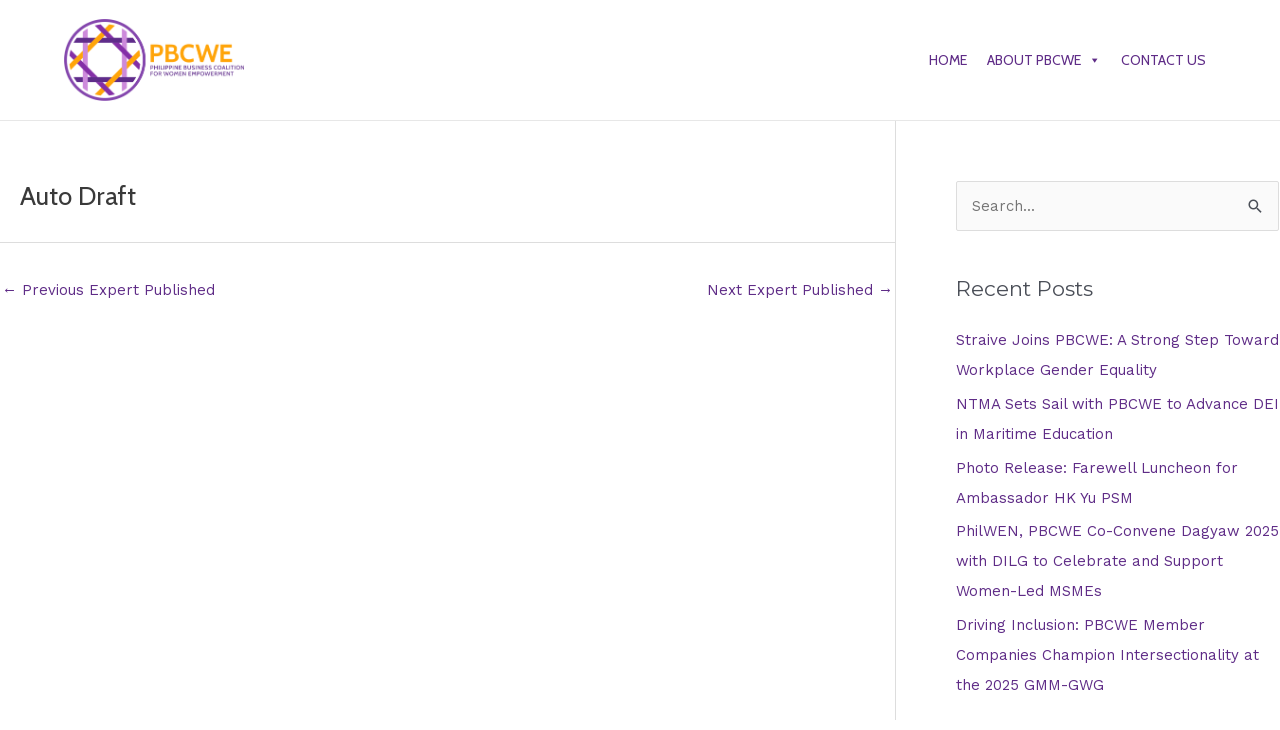

--- FILE ---
content_type: text/css
request_url: https://pbcwe.com.ph/wp-content/uploads/elementor/css/post-8.css?ver=1763165085
body_size: -3
content:
.elementor-kit-8{--e-global-color-primary:#5F2C87;--e-global-color-secondary:#F99E1C;--e-global-color-text:#7A7A7A;--e-global-color-accent:#F99E1C;--e-global-color-3512d51d:#4054B2;--e-global-color-39ca0bb1:#23A455;--e-global-color-1a7e30ab:#000;--e-global-color-608465a5:#FFF;--e-global-color-7ded97c:#F8F8F8;--e-global-typography-primary-font-family:"Cabin";--e-global-typography-primary-font-size:4rem;--e-global-typography-primary-font-weight:600;--e-global-typography-primary-line-height:1em;--e-global-typography-secondary-font-family:"Montserrat";--e-global-typography-secondary-font-size:2rem;--e-global-typography-secondary-font-weight:400;--e-global-typography-text-font-family:"Work Sans";--e-global-typography-text-font-size:1rem;--e-global-typography-text-font-weight:400;--e-global-typography-accent-font-family:"Work Sans";--e-global-typography-accent-font-weight:500;}.elementor-kit-8 button,.elementor-kit-8 input[type="button"],.elementor-kit-8 input[type="submit"],.elementor-kit-8 .elementor-button{color:#FFFFFF;background-color:#F99E1C;}.elementor-kit-8 button:hover,.elementor-kit-8 button:focus,.elementor-kit-8 input[type="button"]:hover,.elementor-kit-8 input[type="button"]:focus,.elementor-kit-8 input[type="submit"]:hover,.elementor-kit-8 input[type="submit"]:focus,.elementor-kit-8 .elementor-button:hover,.elementor-kit-8 .elementor-button:focus{color:#FFFFFF;background-color:#A48BBB;}.elementor-section.elementor-section-boxed > .elementor-container{max-width:1200px;}.e-con{--container-max-width:1200px;}.elementor-widget:not(:last-child){margin-block-end:20px;}.elementor-element{--widgets-spacing:20px 20px;}{}h1.entry-title{display:var(--page-title-display);}.elementor-kit-8 e-page-transition{background-color:#FFBC7D;}@media(max-width:1024px){.elementor-section.elementor-section-boxed > .elementor-container{max-width:1024px;}.e-con{--container-max-width:1024px;}}@media(max-width:767px){.elementor-section.elementor-section-boxed > .elementor-container{max-width:767px;}.e-con{--container-max-width:767px;}}

--- FILE ---
content_type: text/css
request_url: https://pbcwe.com.ph/wp-content/uploads/elementor/css/post-646.css?ver=1763165086
body_size: -150
content:
.elementor-646 .elementor-element.elementor-element-c45e6f8 > .elementor-container{max-width:1200px;min-height:90px;}.elementor-646 .elementor-element.elementor-element-c45e6f8:not(.elementor-motion-effects-element-type-background), .elementor-646 .elementor-element.elementor-element-c45e6f8 > .elementor-motion-effects-container > .elementor-motion-effects-layer{background-color:#FFFFFF;}.elementor-646 .elementor-element.elementor-element-c45e6f8{border-style:solid;border-width:0px 0px 0.5px 0px;border-color:#E7E7E7;transition:background 0.3s, border 0.3s, border-radius 0.3s, box-shadow 0.3s;padding:0% 5% 0% 5%;}.elementor-646 .elementor-element.elementor-element-c45e6f8 > .elementor-background-overlay{transition:background 0.3s, border-radius 0.3s, opacity 0.3s;}.elementor-bc-flex-widget .elementor-646 .elementor-element.elementor-element-1d673d4a.elementor-column .elementor-widget-wrap{align-items:center;}.elementor-646 .elementor-element.elementor-element-1d673d4a.elementor-column.elementor-element[data-element_type="column"] > .elementor-widget-wrap.elementor-element-populated{align-content:center;align-items:center;}.elementor-646 .elementor-element.elementor-element-1d673d4a > .elementor-element-populated{padding:0px 0px 0px 0px;}.elementor-646 .elementor-element.elementor-element-680ee3bd{text-align:left;}.elementor-646 .elementor-element.elementor-element-680ee3bd img{width:180px;}.elementor-bc-flex-widget .elementor-646 .elementor-element.elementor-element-3331dee4.elementor-column .elementor-widget-wrap{align-items:center;}.elementor-646 .elementor-element.elementor-element-3331dee4.elementor-column.elementor-element[data-element_type="column"] > .elementor-widget-wrap.elementor-element-populated{align-content:center;align-items:center;}.elementor-646 .elementor-element.elementor-element-3331dee4 > .elementor-element-populated{text-align:right;padding:0px 0px 0px 0px;}@media(max-width:1024px){.elementor-646 .elementor-element.elementor-element-c45e6f8{border-width:0px 0px 0px 0px;}}@media(max-width:767px){.elementor-646 .elementor-element.elementor-element-c45e6f8{border-width:0px 0px 1px 0px;}.elementor-646 .elementor-element.elementor-element-1d673d4a{width:55%;}.elementor-646 .elementor-element.elementor-element-3331dee4{width:35%;}}

--- FILE ---
content_type: text/css
request_url: https://pbcwe.com.ph/wp-content/uploads/elementor/css/post-574.css?ver=1769080841
body_size: 990
content:
.elementor-574 .elementor-element.elementor-element-e6251c7{--spacer-size:50px;}.elementor-574 .elementor-element.elementor-element-5bcbb070 > .elementor-container{max-width:1200px;min-height:600px;}.elementor-574 .elementor-element.elementor-element-5bcbb070:not(.elementor-motion-effects-element-type-background), .elementor-574 .elementor-element.elementor-element-5bcbb070 > .elementor-motion-effects-container > .elementor-motion-effects-layer{background-color:transparent;background-image:linear-gradient(180deg, #5F2C87 0%, #7F569F 100%);}.elementor-574 .elementor-element.elementor-element-5bcbb070{transition:background 0.3s, border 0.3s, border-radius 0.3s, box-shadow 0.3s;}.elementor-574 .elementor-element.elementor-element-5bcbb070 > .elementor-background-overlay{transition:background 0.3s, border-radius 0.3s, opacity 0.3s;}.elementor-574 .elementor-element.elementor-element-5bcbb070 > .elementor-shape-top svg{width:calc(153% + 1.3px);height:245px;transform:translateX(-50%) rotateY(180deg);}.elementor-574 .elementor-element.elementor-element-e545d9f > .elementor-widget-wrap > .elementor-widget:not(.elementor-widget__width-auto):not(.elementor-widget__width-initial):not(:last-child):not(.elementor-absolute){margin-bottom:0px;}.elementor-574 .elementor-element.elementor-element-e545d9f > .elementor-element-populated{padding:0px 0px 0px 0px;}.elementor-574 .elementor-element.elementor-element-c075386{text-align:left;}.elementor-574 .elementor-element.elementor-element-c075386 img{width:200px;}.elementor-574 .elementor-element.elementor-element-f5cfebb{column-gap:0px;text-align:left;color:#F8F8F8;font-family:"Cabin", Sans-serif;font-size:3.2rem;font-style:normal;line-height:7px;letter-spacing:-0.3px;word-spacing:0px;text-shadow:0px 0px 10px rgba(0,0,0,0.3);}.elementor-574 .elementor-element.elementor-element-6b56a9a{--spacer-size:10px;}.elementor-574 .elementor-element.elementor-element-03cabbd .elementor-heading-title{color:#E78A1A;font-family:"Cabin", Sans-serif;font-size:1.2rem;font-weight:700;line-height:1.4em;-webkit-text-stroke-width:0px;stroke-width:0px;-webkit-text-stroke-color:#000;stroke:#000;}.elementor-574 .elementor-element.elementor-element-713d6f5{--spacer-size:13px;}.elementor-574 .elementor-element.elementor-element-d61f339 .elementor-heading-title{color:#FFFFFF;font-family:"Cabin", Sans-serif;font-size:1.2rem;font-weight:400;line-height:2.1em;-webkit-text-stroke-width:0px;stroke-width:0px;-webkit-text-stroke-color:#000;stroke:#000;}.elementor-574 .elementor-element.elementor-element-5fa6c9a .elementor-heading-title{color:#FFFFFF;font-family:"Cabin", Sans-serif;font-size:1.3rem;font-weight:600;line-height:1em;-webkit-text-stroke-color:#000;stroke:#000;}.elementor-574 .elementor-element.elementor-element-067b44a .elementor-field-group{padding-right:calc( 10px/2 );padding-left:calc( 10px/2 );margin-bottom:10px;}.elementor-574 .elementor-element.elementor-element-067b44a .elementor-form-fields-wrapper{margin-left:calc( -10px/2 );margin-right:calc( -10px/2 );margin-bottom:-10px;}.elementor-574 .elementor-element.elementor-element-067b44a .elementor-field-group.recaptcha_v3-bottomleft, .elementor-574 .elementor-element.elementor-element-067b44a .elementor-field-group.recaptcha_v3-bottomright{margin-bottom:0;}body.rtl .elementor-574 .elementor-element.elementor-element-067b44a .elementor-labels-inline .elementor-field-group > label{padding-left:0px;}body:not(.rtl) .elementor-574 .elementor-element.elementor-element-067b44a .elementor-labels-inline .elementor-field-group > label{padding-right:0px;}body .elementor-574 .elementor-element.elementor-element-067b44a .elementor-labels-above .elementor-field-group > label{padding-bottom:0px;}.elementor-574 .elementor-element.elementor-element-067b44a .elementor-field-group > label, .elementor-574 .elementor-element.elementor-element-067b44a .elementor-field-subgroup label{color:#FFFFFF;}.elementor-574 .elementor-element.elementor-element-067b44a .elementor-field-group > label{font-family:"Work Sans", Sans-serif;font-size:0.8rem;font-weight:400;}.elementor-574 .elementor-element.elementor-element-067b44a .elementor-field-type-html{padding-bottom:0px;}.elementor-574 .elementor-element.elementor-element-067b44a .elementor-field-group:not(.elementor-field-type-upload) .elementor-field:not(.elementor-select-wrapper){background-color:#ffffff;}.elementor-574 .elementor-element.elementor-element-067b44a .elementor-field-group .elementor-select-wrapper select{background-color:#ffffff;}.elementor-574 .elementor-element.elementor-element-067b44a .elementor-button{border-style:solid;}.elementor-574 .elementor-element.elementor-element-067b44a .e-form__buttons__wrapper__button-next{background-color:#61CE7000;color:#ffffff;}.elementor-574 .elementor-element.elementor-element-067b44a .elementor-button[type="submit"]{background-color:#61CE7000;color:#ffffff;}.elementor-574 .elementor-element.elementor-element-067b44a .elementor-button[type="submit"] svg *{fill:#ffffff;}.elementor-574 .elementor-element.elementor-element-067b44a .e-form__buttons__wrapper__button-previous{color:#ffffff;}.elementor-574 .elementor-element.elementor-element-067b44a .e-form__buttons__wrapper__button-next:hover{color:#ffffff;}.elementor-574 .elementor-element.elementor-element-067b44a .elementor-button[type="submit"]:hover{color:#ffffff;}.elementor-574 .elementor-element.elementor-element-067b44a .elementor-button[type="submit"]:hover svg *{fill:#ffffff;}.elementor-574 .elementor-element.elementor-element-067b44a .e-form__buttons__wrapper__button-previous:hover{color:#ffffff;}.elementor-574 .elementor-element.elementor-element-067b44a{--e-form-steps-indicators-spacing:20px;--e-form-steps-indicator-padding:30px;--e-form-steps-indicator-inactive-secondary-color:#ffffff;--e-form-steps-indicator-active-secondary-color:#ffffff;--e-form-steps-indicator-completed-secondary-color:#ffffff;--e-form-steps-divider-width:1px;--e-form-steps-divider-gap:10px;}.elementor-574 .elementor-element.elementor-element-8751443 .elementor-heading-title{color:#FFFFFF;font-family:"Cabin", Sans-serif;font-size:1.3rem;font-weight:600;line-height:1em;}.elementor-574 .elementor-element.elementor-element-c91817e .elementor-icon-list-items:not(.elementor-inline-items) .elementor-icon-list-item:not(:last-child){padding-bottom:calc(4px/2);}.elementor-574 .elementor-element.elementor-element-c91817e .elementor-icon-list-items:not(.elementor-inline-items) .elementor-icon-list-item:not(:first-child){margin-top:calc(4px/2);}.elementor-574 .elementor-element.elementor-element-c91817e .elementor-icon-list-items.elementor-inline-items .elementor-icon-list-item{margin-right:calc(4px/2);margin-left:calc(4px/2);}.elementor-574 .elementor-element.elementor-element-c91817e .elementor-icon-list-items.elementor-inline-items{margin-right:calc(-4px/2);margin-left:calc(-4px/2);}body.rtl .elementor-574 .elementor-element.elementor-element-c91817e .elementor-icon-list-items.elementor-inline-items .elementor-icon-list-item:after{left:calc(-4px/2);}body:not(.rtl) .elementor-574 .elementor-element.elementor-element-c91817e .elementor-icon-list-items.elementor-inline-items .elementor-icon-list-item:after{right:calc(-4px/2);}.elementor-574 .elementor-element.elementor-element-c91817e .elementor-icon-list-icon i{color:#FFFFFF;transition:color 0.3s;}.elementor-574 .elementor-element.elementor-element-c91817e .elementor-icon-list-icon svg{fill:#FFFFFF;transition:fill 0.3s;}.elementor-574 .elementor-element.elementor-element-c91817e{--e-icon-list-icon-size:14px;--icon-vertical-offset:0px;}.elementor-574 .elementor-element.elementor-element-c91817e .elementor-icon-list-item > .elementor-icon-list-text, .elementor-574 .elementor-element.elementor-element-c91817e .elementor-icon-list-item > a{font-family:"Work Sans", Sans-serif;font-size:1rem;font-weight:400;}.elementor-574 .elementor-element.elementor-element-c91817e .elementor-icon-list-text{color:#FFFFFF;transition:color 0.3s;}@media(min-width:768px){.elementor-574 .elementor-element.elementor-element-e545d9f{width:48.108%;}.elementor-574 .elementor-element.elementor-element-f65e104{width:2.018%;}.elementor-574 .elementor-element.elementor-element-04ba36b{width:35%;}.elementor-574 .elementor-element.elementor-element-df476b6{width:15%;}}@media(max-width:1024px){.elementor-574 .elementor-element.elementor-element-5bcbb070 > .elementor-shape-top svg{height:141px;}.elementor-574 .elementor-element.elementor-element-5bcbb070{padding:0em 0em 0em 0em;}.elementor-574 .elementor-element.elementor-element-c075386 > .elementor-widget-container{padding:10px 10px 10px 10px;}}@media(max-width:767px){.elementor-574 .elementor-element.elementor-element-5bcbb070 > .elementor-shape-top svg{height:60px;}.elementor-574 .elementor-element.elementor-element-5bcbb070{padding:4em 0em 0em 0em;}.elementor-574 .elementor-element.elementor-element-c075386 > .elementor-widget-container{padding:10px 10px 10px 10px;}.elementor-574 .elementor-element.elementor-element-c91817e .elementor-icon-list-items:not(.elementor-inline-items) .elementor-icon-list-item:not(:last-child){padding-bottom:calc(9px/2);}.elementor-574 .elementor-element.elementor-element-c91817e .elementor-icon-list-items:not(.elementor-inline-items) .elementor-icon-list-item:not(:first-child){margin-top:calc(9px/2);}.elementor-574 .elementor-element.elementor-element-c91817e .elementor-icon-list-items.elementor-inline-items .elementor-icon-list-item{margin-right:calc(9px/2);margin-left:calc(9px/2);}.elementor-574 .elementor-element.elementor-element-c91817e .elementor-icon-list-items.elementor-inline-items{margin-right:calc(-9px/2);margin-left:calc(-9px/2);}body.rtl .elementor-574 .elementor-element.elementor-element-c91817e .elementor-icon-list-items.elementor-inline-items .elementor-icon-list-item:after{left:calc(-9px/2);}body:not(.rtl) .elementor-574 .elementor-element.elementor-element-c91817e .elementor-icon-list-items.elementor-inline-items .elementor-icon-list-item:after{right:calc(-9px/2);}}

--- FILE ---
content_type: text/css
request_url: https://pbcwe.com.ph/wp-content/uploads/elementor/css/post-718.css?ver=1763165087
body_size: 124
content:
.elementor-718 .elementor-element.elementor-element-b248797 > .elementor-container{min-height:40vh;}.elementor-718 .elementor-element.elementor-element-b248797{padding:30px 0px 60px 0px;}.elementor-718 .elementor-element.elementor-element-443ae885 > .elementor-widget-wrap > .elementor-widget:not(.elementor-widget__width-auto):not(.elementor-widget__width-initial):not(:last-child):not(.elementor-absolute){margin-bottom:0px;}.elementor-718 .elementor-element.elementor-element-443ae885 > .elementor-element-populated{padding:0px 0px 0px 0px;}.elementor-718 .elementor-element.elementor-element-7217cfd9 .elementor-heading-title{color:#F99E1C;font-family:"Cabin", Sans-serif;font-weight:400;text-transform:uppercase;}.elementor-718 .elementor-element.elementor-element-7217cfd9 > .elementor-widget-container{border-style:solid;border-width:0px 0px 1px 0px;border-color:var( --e-global-color-primary );}.elementor-718 .elementor-element.elementor-element-1d0870fa > .elementor-widget-wrap > .elementor-widget:not(.elementor-widget__width-auto):not(.elementor-widget__width-initial):not(:last-child):not(.elementor-absolute){margin-bottom:0px;}.elementor-718 .elementor-element.elementor-element-4a8a594a .elementor-heading-title{color:#5F2C87;font-family:"Cabin", Sans-serif;font-size:1.1rem;font-weight:600;}.elementor-718 .elementor-element.elementor-element-4a8a594a > .elementor-widget-container{padding:0px 0px 5px 0px;}.elementor-718 .elementor-element.elementor-element-4e1dc3ff .elementor-icon-list-icon i{transition:color 0.3s;}.elementor-718 .elementor-element.elementor-element-4e1dc3ff .elementor-icon-list-icon svg{transition:fill 0.3s;}.elementor-718 .elementor-element.elementor-element-4e1dc3ff{--e-icon-list-icon-size:14px;--icon-vertical-offset:0px;}.elementor-718 .elementor-element.elementor-element-4e1dc3ff .elementor-icon-list-item > .elementor-icon-list-text, .elementor-718 .elementor-element.elementor-element-4e1dc3ff .elementor-icon-list-item > a{font-family:"Work Sans", Sans-serif;font-size:0.9rem;font-weight:400;}.elementor-718 .elementor-element.elementor-element-4e1dc3ff .elementor-icon-list-text{color:#7A7A7A;transition:color 0.3s;}.elementor-718 .elementor-element.elementor-element-6d9d5244 > .elementor-widget-wrap > .elementor-widget:not(.elementor-widget__width-auto):not(.elementor-widget__width-initial):not(:last-child):not(.elementor-absolute){margin-bottom:0px;}.elementor-718 .elementor-element.elementor-element-28411195 .elementor-heading-title{color:#5F2C87;font-family:"Cabin", Sans-serif;font-size:1.1rem;font-weight:600;}.elementor-718 .elementor-element.elementor-element-28411195 > .elementor-widget-container{padding:0px 0px 5px 0px;}.elementor-718 .elementor-element.elementor-element-4c820082 .elementor-icon-list-icon i{transition:color 0.3s;}.elementor-718 .elementor-element.elementor-element-4c820082 .elementor-icon-list-icon svg{transition:fill 0.3s;}.elementor-718 .elementor-element.elementor-element-4c820082{--e-icon-list-icon-size:14px;--icon-vertical-offset:0px;}.elementor-718 .elementor-element.elementor-element-4c820082 .elementor-icon-list-item > .elementor-icon-list-text, .elementor-718 .elementor-element.elementor-element-4c820082 .elementor-icon-list-item > a{font-family:"Work Sans", Sans-serif;font-size:0.9rem;font-weight:400;}.elementor-718 .elementor-element.elementor-element-4c820082 .elementor-icon-list-text{color:#7A7A7A;transition:color 0.3s;}.elementor-718 .elementor-element.elementor-element-46a40fb6 .elementor-heading-title{color:#F99E1C;font-family:"Cabin", Sans-serif;font-weight:400;text-transform:uppercase;}.elementor-718 .elementor-element.elementor-element-46a40fb6 > .elementor-widget-container{border-style:solid;border-width:0px 0px 1px 0px;border-color:var( --e-global-color-primary );}.elementor-718 .elementor-element.elementor-element-5aa3214e > .elementor-widget-wrap > .elementor-widget:not(.elementor-widget__width-auto):not(.elementor-widget__width-initial):not(:last-child):not(.elementor-absolute){margin-bottom:0px;}.elementor-718 .elementor-element.elementor-element-63d09693 .elementor-heading-title{color:#5F2C87;font-family:"Cabin", Sans-serif;font-size:1.1rem;font-weight:600;}.elementor-718 .elementor-element.elementor-element-63d09693 > .elementor-widget-container{padding:0px 0px 5px 0px;}.elementor-718 .elementor-element.elementor-element-35c2d423 .elementor-icon-list-icon i{transition:color 0.3s;}.elementor-718 .elementor-element.elementor-element-35c2d423 .elementor-icon-list-icon svg{transition:fill 0.3s;}.elementor-718 .elementor-element.elementor-element-35c2d423{--e-icon-list-icon-size:14px;--icon-vertical-offset:0px;}.elementor-718 .elementor-element.elementor-element-35c2d423 .elementor-icon-list-item > .elementor-icon-list-text, .elementor-718 .elementor-element.elementor-element-35c2d423 .elementor-icon-list-item > a{font-family:"Work Sans", Sans-serif;font-size:0.9rem;font-weight:400;}.elementor-718 .elementor-element.elementor-element-35c2d423 .elementor-icon-list-text{color:#7A7A7A;transition:color 0.3s;}.elementor-718 .elementor-element.elementor-element-347f403c > .elementor-widget-wrap > .elementor-widget:not(.elementor-widget__width-auto):not(.elementor-widget__width-initial):not(:last-child):not(.elementor-absolute){margin-bottom:0px;}.elementor-718 .elementor-element.elementor-element-7d2ce5ce .elementor-heading-title{color:#5F2C87;font-family:"Cabin", Sans-serif;font-size:1.1rem;font-weight:600;}.elementor-718 .elementor-element.elementor-element-7d2ce5ce > .elementor-widget-container{padding:0px 0px 5px 0px;}.elementor-718 .elementor-element.elementor-element-46d17eb0 .elementor-icon-list-icon i{transition:color 0.3s;}.elementor-718 .elementor-element.elementor-element-46d17eb0 .elementor-icon-list-icon svg{transition:fill 0.3s;}.elementor-718 .elementor-element.elementor-element-46d17eb0{--e-icon-list-icon-size:14px;--icon-vertical-offset:0px;}.elementor-718 .elementor-element.elementor-element-46d17eb0 .elementor-icon-list-item > .elementor-icon-list-text, .elementor-718 .elementor-element.elementor-element-46d17eb0 .elementor-icon-list-item > a{font-family:"Work Sans", Sans-serif;font-size:0.9rem;font-weight:400;}.elementor-718 .elementor-element.elementor-element-46d17eb0 .elementor-icon-list-text{color:#7A7A7A;transition:color 0.3s;}.elementor-718 .elementor-element.elementor-element-40a14276 > .elementor-widget-wrap > .elementor-widget:not(.elementor-widget__width-auto):not(.elementor-widget__width-initial):not(:last-child):not(.elementor-absolute){margin-bottom:0px;}.elementor-718 .elementor-element.elementor-element-40a14276 > .elementor-element-populated{padding:0px 0px 0px 0px;}.elementor-718 .elementor-element.elementor-element-632cb2f .elementor-heading-title{color:#F99E1C;font-family:"Cabin", Sans-serif;font-weight:400;text-transform:uppercase;}.elementor-718 .elementor-element.elementor-element-632cb2f > .elementor-widget-container{border-style:solid;border-width:0px 0px 1px 0px;border-color:var( --e-global-color-primary );}.elementor-718 .elementor-element.elementor-element-d1a4b8e .elementor-heading-title{color:#5F2C87;font-family:"Cabin", Sans-serif;font-size:1.1rem;font-weight:600;}.elementor-718 .elementor-element.elementor-element-d1a4b8e > .elementor-widget-container{padding:0px 0px 5px 0px;}.elementor-718 .elementor-element.elementor-element-416bceb .elementor-heading-title{color:#5F2C87;font-family:"Cabin", Sans-serif;font-size:1.1rem;font-weight:600;}.elementor-718 .elementor-element.elementor-element-416bceb > .elementor-widget-container{padding:0px 0px 5px 0px;}@media(max-width:767px){.elementor-718 .elementor-element.elementor-element-b248797{padding:0px 0px 0px 0px;}}